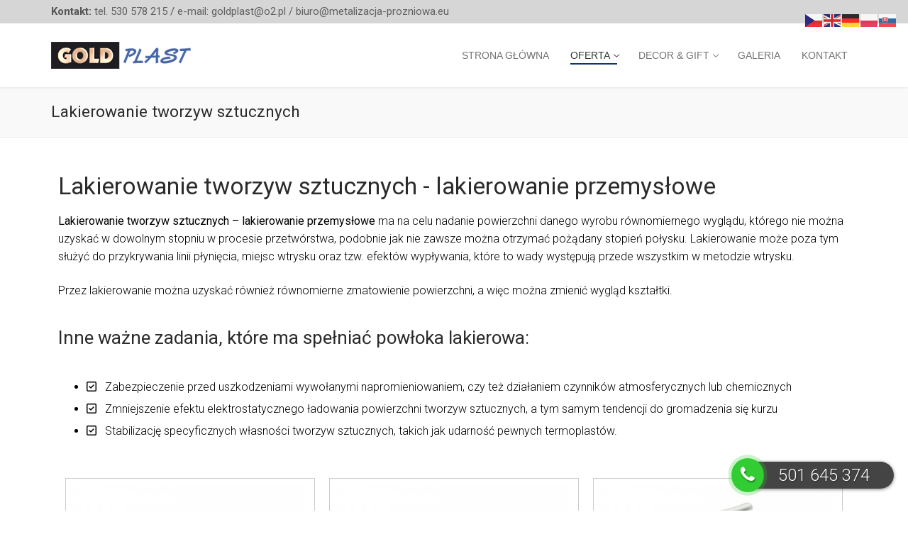

--- FILE ---
content_type: text/html; charset=UTF-8
request_url: https://metalizacja-prozniowa.eu/lakierowanie-tworzyw-sztucznych/
body_size: 16091
content:
<!doctype html>
<html lang="pl-PL">
<head>
	<meta charset="UTF-8">
	<meta name="viewport" content="width=device-width, initial-scale=1, maximum-scale=10.0, user-scalable=yes">
	<link rel="profile" href="http://gmpg.org/xfn/11">
	<meta name='robots' content='index, follow, max-image-preview:large, max-snippet:-1, max-video-preview:-1' />
	<style>img:is([sizes="auto" i], [sizes^="auto," i]) { contain-intrinsic-size: 3000px 1500px }</style>
	<script id="cookieyes" type="text/javascript" src="https://cdn-cookieyes.com/client_data/e4a2b6e25f290d92cdf64054/script.js"></script>
	<!-- This site is optimized with the Yoast SEO plugin v24.3 - https://yoast.com/wordpress/plugins/seo/ -->
	<title>Lakierowanie tworzyw sztucznych - Metalizacja Próżniowa</title>
	<link rel="canonical" href="https://metalizacja-prozniowa.eu/lakierowanie-tworzyw-sztucznych/" />
	<meta property="og:locale" content="pl_PL" />
	<meta property="og:type" content="article" />
	<meta property="og:title" content="Lakierowanie tworzyw sztucznych - Metalizacja Próżniowa" />
	<meta property="og:description" content="Lakierowanie tworzyw sztucznych &#8211; lakierowanie przemysłowe Lakierowanie tworzyw sztucznych &#8211; lakierowanie przemysłowe ma na celu nadanie powierzchni danego wyrobu równomiernego wyglądu, którego nie można uzyskać w&hellip;" />
	<meta property="og:url" content="https://metalizacja-prozniowa.eu/lakierowanie-tworzyw-sztucznych/" />
	<meta property="og:site_name" content="Metalizacja Próżniowa" />
	<meta property="article:modified_time" content="2021-04-09T08:50:49+00:00" />
	<meta name="twitter:card" content="summary_large_image" />
	<meta name="twitter:label1" content="Szacowany czas czytania" />
	<meta name="twitter:data1" content="1 minuta" />
	<script type="application/ld+json" class="yoast-schema-graph">{"@context":"https://schema.org","@graph":[{"@type":"WebPage","@id":"https://metalizacja-prozniowa.eu/lakierowanie-tworzyw-sztucznych/","url":"https://metalizacja-prozniowa.eu/lakierowanie-tworzyw-sztucznych/","name":"Lakierowanie tworzyw sztucznych - Metalizacja Próżniowa","isPartOf":{"@id":"https://metalizacja-prozniowa.eu/#website"},"datePublished":"2021-04-09T08:36:01+00:00","dateModified":"2021-04-09T08:50:49+00:00","inLanguage":"pl-PL","potentialAction":[{"@type":"ReadAction","target":["https://metalizacja-prozniowa.eu/lakierowanie-tworzyw-sztucznych/"]}]},{"@type":"WebSite","@id":"https://metalizacja-prozniowa.eu/#website","url":"https://metalizacja-prozniowa.eu/","name":"Metalizacja Próżniowa","description":"","publisher":{"@id":"https://metalizacja-prozniowa.eu/#organization"},"potentialAction":[{"@type":"SearchAction","target":{"@type":"EntryPoint","urlTemplate":"https://metalizacja-prozniowa.eu/?s={search_term_string}"},"query-input":{"@type":"PropertyValueSpecification","valueRequired":true,"valueName":"search_term_string"}}],"inLanguage":"pl-PL"},{"@type":"Organization","@id":"https://metalizacja-prozniowa.eu/#organization","name":"Metalizacja Próżniowa","url":"https://metalizacja-prozniowa.eu/","logo":{"@type":"ImageObject","inLanguage":"pl-PL","@id":"https://metalizacja-prozniowa.eu/#/schema/logo/image/","url":"https://metalizacja-prozniowa.eu/wp-content/uploads/2021/04/goldplast_logo.png","contentUrl":"https://metalizacja-prozniowa.eu/wp-content/uploads/2021/04/goldplast_logo.png","width":200,"height":38,"caption":"Metalizacja Próżniowa"},"image":{"@id":"https://metalizacja-prozniowa.eu/#/schema/logo/image/"}}]}</script>
	<!-- / Yoast SEO plugin. -->


<link rel='dns-prefetch' href='//fonts.googleapis.com' />
<link rel="alternate" type="application/rss+xml" title="Metalizacja Próżniowa &raquo; Kanał z wpisami" href="https://metalizacja-prozniowa.eu/feed/" />
<script type="text/javascript">
/* <![CDATA[ */
window._wpemojiSettings = {"baseUrl":"https:\/\/s.w.org\/images\/core\/emoji\/15.0.3\/72x72\/","ext":".png","svgUrl":"https:\/\/s.w.org\/images\/core\/emoji\/15.0.3\/svg\/","svgExt":".svg","source":{"concatemoji":"https:\/\/metalizacja-prozniowa.eu\/wp-includes\/js\/wp-emoji-release.min.js?ver=6.7.4"}};
/*! This file is auto-generated */
!function(i,n){var o,s,e;function c(e){try{var t={supportTests:e,timestamp:(new Date).valueOf()};sessionStorage.setItem(o,JSON.stringify(t))}catch(e){}}function p(e,t,n){e.clearRect(0,0,e.canvas.width,e.canvas.height),e.fillText(t,0,0);var t=new Uint32Array(e.getImageData(0,0,e.canvas.width,e.canvas.height).data),r=(e.clearRect(0,0,e.canvas.width,e.canvas.height),e.fillText(n,0,0),new Uint32Array(e.getImageData(0,0,e.canvas.width,e.canvas.height).data));return t.every(function(e,t){return e===r[t]})}function u(e,t,n){switch(t){case"flag":return n(e,"\ud83c\udff3\ufe0f\u200d\u26a7\ufe0f","\ud83c\udff3\ufe0f\u200b\u26a7\ufe0f")?!1:!n(e,"\ud83c\uddfa\ud83c\uddf3","\ud83c\uddfa\u200b\ud83c\uddf3")&&!n(e,"\ud83c\udff4\udb40\udc67\udb40\udc62\udb40\udc65\udb40\udc6e\udb40\udc67\udb40\udc7f","\ud83c\udff4\u200b\udb40\udc67\u200b\udb40\udc62\u200b\udb40\udc65\u200b\udb40\udc6e\u200b\udb40\udc67\u200b\udb40\udc7f");case"emoji":return!n(e,"\ud83d\udc26\u200d\u2b1b","\ud83d\udc26\u200b\u2b1b")}return!1}function f(e,t,n){var r="undefined"!=typeof WorkerGlobalScope&&self instanceof WorkerGlobalScope?new OffscreenCanvas(300,150):i.createElement("canvas"),a=r.getContext("2d",{willReadFrequently:!0}),o=(a.textBaseline="top",a.font="600 32px Arial",{});return e.forEach(function(e){o[e]=t(a,e,n)}),o}function t(e){var t=i.createElement("script");t.src=e,t.defer=!0,i.head.appendChild(t)}"undefined"!=typeof Promise&&(o="wpEmojiSettingsSupports",s=["flag","emoji"],n.supports={everything:!0,everythingExceptFlag:!0},e=new Promise(function(e){i.addEventListener("DOMContentLoaded",e,{once:!0})}),new Promise(function(t){var n=function(){try{var e=JSON.parse(sessionStorage.getItem(o));if("object"==typeof e&&"number"==typeof e.timestamp&&(new Date).valueOf()<e.timestamp+604800&&"object"==typeof e.supportTests)return e.supportTests}catch(e){}return null}();if(!n){if("undefined"!=typeof Worker&&"undefined"!=typeof OffscreenCanvas&&"undefined"!=typeof URL&&URL.createObjectURL&&"undefined"!=typeof Blob)try{var e="postMessage("+f.toString()+"("+[JSON.stringify(s),u.toString(),p.toString()].join(",")+"));",r=new Blob([e],{type:"text/javascript"}),a=new Worker(URL.createObjectURL(r),{name:"wpTestEmojiSupports"});return void(a.onmessage=function(e){c(n=e.data),a.terminate(),t(n)})}catch(e){}c(n=f(s,u,p))}t(n)}).then(function(e){for(var t in e)n.supports[t]=e[t],n.supports.everything=n.supports.everything&&n.supports[t],"flag"!==t&&(n.supports.everythingExceptFlag=n.supports.everythingExceptFlag&&n.supports[t]);n.supports.everythingExceptFlag=n.supports.everythingExceptFlag&&!n.supports.flag,n.DOMReady=!1,n.readyCallback=function(){n.DOMReady=!0}}).then(function(){return e}).then(function(){var e;n.supports.everything||(n.readyCallback(),(e=n.source||{}).concatemoji?t(e.concatemoji):e.wpemoji&&e.twemoji&&(t(e.twemoji),t(e.wpemoji)))}))}((window,document),window._wpemojiSettings);
/* ]]> */
</script>
<style id='wp-emoji-styles-inline-css' type='text/css'>

	img.wp-smiley, img.emoji {
		display: inline !important;
		border: none !important;
		box-shadow: none !important;
		height: 1em !important;
		width: 1em !important;
		margin: 0 0.07em !important;
		vertical-align: -0.1em !important;
		background: none !important;
		padding: 0 !important;
	}
</style>
<style id='classic-theme-styles-inline-css' type='text/css'>
/*! This file is auto-generated */
.wp-block-button__link{color:#fff;background-color:#32373c;border-radius:9999px;box-shadow:none;text-decoration:none;padding:calc(.667em + 2px) calc(1.333em + 2px);font-size:1.125em}.wp-block-file__button{background:#32373c;color:#fff;text-decoration:none}
</style>
<style id='global-styles-inline-css' type='text/css'>
:root{--wp--preset--aspect-ratio--square: 1;--wp--preset--aspect-ratio--4-3: 4/3;--wp--preset--aspect-ratio--3-4: 3/4;--wp--preset--aspect-ratio--3-2: 3/2;--wp--preset--aspect-ratio--2-3: 2/3;--wp--preset--aspect-ratio--16-9: 16/9;--wp--preset--aspect-ratio--9-16: 9/16;--wp--preset--color--black: #000000;--wp--preset--color--cyan-bluish-gray: #abb8c3;--wp--preset--color--white: #ffffff;--wp--preset--color--pale-pink: #f78da7;--wp--preset--color--vivid-red: #cf2e2e;--wp--preset--color--luminous-vivid-orange: #ff6900;--wp--preset--color--luminous-vivid-amber: #fcb900;--wp--preset--color--light-green-cyan: #7bdcb5;--wp--preset--color--vivid-green-cyan: #00d084;--wp--preset--color--pale-cyan-blue: #8ed1fc;--wp--preset--color--vivid-cyan-blue: #0693e3;--wp--preset--color--vivid-purple: #9b51e0;--wp--preset--gradient--vivid-cyan-blue-to-vivid-purple: linear-gradient(135deg,rgba(6,147,227,1) 0%,rgb(155,81,224) 100%);--wp--preset--gradient--light-green-cyan-to-vivid-green-cyan: linear-gradient(135deg,rgb(122,220,180) 0%,rgb(0,208,130) 100%);--wp--preset--gradient--luminous-vivid-amber-to-luminous-vivid-orange: linear-gradient(135deg,rgba(252,185,0,1) 0%,rgba(255,105,0,1) 100%);--wp--preset--gradient--luminous-vivid-orange-to-vivid-red: linear-gradient(135deg,rgba(255,105,0,1) 0%,rgb(207,46,46) 100%);--wp--preset--gradient--very-light-gray-to-cyan-bluish-gray: linear-gradient(135deg,rgb(238,238,238) 0%,rgb(169,184,195) 100%);--wp--preset--gradient--cool-to-warm-spectrum: linear-gradient(135deg,rgb(74,234,220) 0%,rgb(151,120,209) 20%,rgb(207,42,186) 40%,rgb(238,44,130) 60%,rgb(251,105,98) 80%,rgb(254,248,76) 100%);--wp--preset--gradient--blush-light-purple: linear-gradient(135deg,rgb(255,206,236) 0%,rgb(152,150,240) 100%);--wp--preset--gradient--blush-bordeaux: linear-gradient(135deg,rgb(254,205,165) 0%,rgb(254,45,45) 50%,rgb(107,0,62) 100%);--wp--preset--gradient--luminous-dusk: linear-gradient(135deg,rgb(255,203,112) 0%,rgb(199,81,192) 50%,rgb(65,88,208) 100%);--wp--preset--gradient--pale-ocean: linear-gradient(135deg,rgb(255,245,203) 0%,rgb(182,227,212) 50%,rgb(51,167,181) 100%);--wp--preset--gradient--electric-grass: linear-gradient(135deg,rgb(202,248,128) 0%,rgb(113,206,126) 100%);--wp--preset--gradient--midnight: linear-gradient(135deg,rgb(2,3,129) 0%,rgb(40,116,252) 100%);--wp--preset--font-size--small: 13px;--wp--preset--font-size--medium: 20px;--wp--preset--font-size--large: 36px;--wp--preset--font-size--x-large: 42px;--wp--preset--spacing--20: 0.44rem;--wp--preset--spacing--30: 0.67rem;--wp--preset--spacing--40: 1rem;--wp--preset--spacing--50: 1.5rem;--wp--preset--spacing--60: 2.25rem;--wp--preset--spacing--70: 3.38rem;--wp--preset--spacing--80: 5.06rem;--wp--preset--shadow--natural: 6px 6px 9px rgba(0, 0, 0, 0.2);--wp--preset--shadow--deep: 12px 12px 50px rgba(0, 0, 0, 0.4);--wp--preset--shadow--sharp: 6px 6px 0px rgba(0, 0, 0, 0.2);--wp--preset--shadow--outlined: 6px 6px 0px -3px rgba(255, 255, 255, 1), 6px 6px rgba(0, 0, 0, 1);--wp--preset--shadow--crisp: 6px 6px 0px rgba(0, 0, 0, 1);}:where(.is-layout-flex){gap: 0.5em;}:where(.is-layout-grid){gap: 0.5em;}body .is-layout-flex{display: flex;}.is-layout-flex{flex-wrap: wrap;align-items: center;}.is-layout-flex > :is(*, div){margin: 0;}body .is-layout-grid{display: grid;}.is-layout-grid > :is(*, div){margin: 0;}:where(.wp-block-columns.is-layout-flex){gap: 2em;}:where(.wp-block-columns.is-layout-grid){gap: 2em;}:where(.wp-block-post-template.is-layout-flex){gap: 1.25em;}:where(.wp-block-post-template.is-layout-grid){gap: 1.25em;}.has-black-color{color: var(--wp--preset--color--black) !important;}.has-cyan-bluish-gray-color{color: var(--wp--preset--color--cyan-bluish-gray) !important;}.has-white-color{color: var(--wp--preset--color--white) !important;}.has-pale-pink-color{color: var(--wp--preset--color--pale-pink) !important;}.has-vivid-red-color{color: var(--wp--preset--color--vivid-red) !important;}.has-luminous-vivid-orange-color{color: var(--wp--preset--color--luminous-vivid-orange) !important;}.has-luminous-vivid-amber-color{color: var(--wp--preset--color--luminous-vivid-amber) !important;}.has-light-green-cyan-color{color: var(--wp--preset--color--light-green-cyan) !important;}.has-vivid-green-cyan-color{color: var(--wp--preset--color--vivid-green-cyan) !important;}.has-pale-cyan-blue-color{color: var(--wp--preset--color--pale-cyan-blue) !important;}.has-vivid-cyan-blue-color{color: var(--wp--preset--color--vivid-cyan-blue) !important;}.has-vivid-purple-color{color: var(--wp--preset--color--vivid-purple) !important;}.has-black-background-color{background-color: var(--wp--preset--color--black) !important;}.has-cyan-bluish-gray-background-color{background-color: var(--wp--preset--color--cyan-bluish-gray) !important;}.has-white-background-color{background-color: var(--wp--preset--color--white) !important;}.has-pale-pink-background-color{background-color: var(--wp--preset--color--pale-pink) !important;}.has-vivid-red-background-color{background-color: var(--wp--preset--color--vivid-red) !important;}.has-luminous-vivid-orange-background-color{background-color: var(--wp--preset--color--luminous-vivid-orange) !important;}.has-luminous-vivid-amber-background-color{background-color: var(--wp--preset--color--luminous-vivid-amber) !important;}.has-light-green-cyan-background-color{background-color: var(--wp--preset--color--light-green-cyan) !important;}.has-vivid-green-cyan-background-color{background-color: var(--wp--preset--color--vivid-green-cyan) !important;}.has-pale-cyan-blue-background-color{background-color: var(--wp--preset--color--pale-cyan-blue) !important;}.has-vivid-cyan-blue-background-color{background-color: var(--wp--preset--color--vivid-cyan-blue) !important;}.has-vivid-purple-background-color{background-color: var(--wp--preset--color--vivid-purple) !important;}.has-black-border-color{border-color: var(--wp--preset--color--black) !important;}.has-cyan-bluish-gray-border-color{border-color: var(--wp--preset--color--cyan-bluish-gray) !important;}.has-white-border-color{border-color: var(--wp--preset--color--white) !important;}.has-pale-pink-border-color{border-color: var(--wp--preset--color--pale-pink) !important;}.has-vivid-red-border-color{border-color: var(--wp--preset--color--vivid-red) !important;}.has-luminous-vivid-orange-border-color{border-color: var(--wp--preset--color--luminous-vivid-orange) !important;}.has-luminous-vivid-amber-border-color{border-color: var(--wp--preset--color--luminous-vivid-amber) !important;}.has-light-green-cyan-border-color{border-color: var(--wp--preset--color--light-green-cyan) !important;}.has-vivid-green-cyan-border-color{border-color: var(--wp--preset--color--vivid-green-cyan) !important;}.has-pale-cyan-blue-border-color{border-color: var(--wp--preset--color--pale-cyan-blue) !important;}.has-vivid-cyan-blue-border-color{border-color: var(--wp--preset--color--vivid-cyan-blue) !important;}.has-vivid-purple-border-color{border-color: var(--wp--preset--color--vivid-purple) !important;}.has-vivid-cyan-blue-to-vivid-purple-gradient-background{background: var(--wp--preset--gradient--vivid-cyan-blue-to-vivid-purple) !important;}.has-light-green-cyan-to-vivid-green-cyan-gradient-background{background: var(--wp--preset--gradient--light-green-cyan-to-vivid-green-cyan) !important;}.has-luminous-vivid-amber-to-luminous-vivid-orange-gradient-background{background: var(--wp--preset--gradient--luminous-vivid-amber-to-luminous-vivid-orange) !important;}.has-luminous-vivid-orange-to-vivid-red-gradient-background{background: var(--wp--preset--gradient--luminous-vivid-orange-to-vivid-red) !important;}.has-very-light-gray-to-cyan-bluish-gray-gradient-background{background: var(--wp--preset--gradient--very-light-gray-to-cyan-bluish-gray) !important;}.has-cool-to-warm-spectrum-gradient-background{background: var(--wp--preset--gradient--cool-to-warm-spectrum) !important;}.has-blush-light-purple-gradient-background{background: var(--wp--preset--gradient--blush-light-purple) !important;}.has-blush-bordeaux-gradient-background{background: var(--wp--preset--gradient--blush-bordeaux) !important;}.has-luminous-dusk-gradient-background{background: var(--wp--preset--gradient--luminous-dusk) !important;}.has-pale-ocean-gradient-background{background: var(--wp--preset--gradient--pale-ocean) !important;}.has-electric-grass-gradient-background{background: var(--wp--preset--gradient--electric-grass) !important;}.has-midnight-gradient-background{background: var(--wp--preset--gradient--midnight) !important;}.has-small-font-size{font-size: var(--wp--preset--font-size--small) !important;}.has-medium-font-size{font-size: var(--wp--preset--font-size--medium) !important;}.has-large-font-size{font-size: var(--wp--preset--font-size--large) !important;}.has-x-large-font-size{font-size: var(--wp--preset--font-size--x-large) !important;}
:where(.wp-block-post-template.is-layout-flex){gap: 1.25em;}:where(.wp-block-post-template.is-layout-grid){gap: 1.25em;}
:where(.wp-block-columns.is-layout-flex){gap: 2em;}:where(.wp-block-columns.is-layout-grid){gap: 2em;}
:root :where(.wp-block-pullquote){font-size: 1.5em;line-height: 1.6;}
</style>
<link rel='stylesheet' id='contact-form-7-css' href='https://metalizacja-prozniowa.eu/wp-content/plugins/contact-form-7/includes/css/styles.css?ver=6.0.3' type='text/css' media='all' />
<link rel='stylesheet' id='ngg_trigger_buttons-css' href='https://metalizacja-prozniowa.eu/wp-content/plugins/nextgen-gallery/static/GalleryDisplay/trigger_buttons.css?ver=3.59.10' type='text/css' media='all' />
<link rel='stylesheet' id='fancybox-0-css' href='https://metalizacja-prozniowa.eu/wp-content/plugins/nextgen-gallery/static/Lightbox/fancybox/jquery.fancybox-1.3.4.css?ver=3.59.10' type='text/css' media='all' />
<link rel='stylesheet' id='fontawesome_v4_shim_style-css' href='https://metalizacja-prozniowa.eu/wp-content/plugins/nextgen-gallery/static/FontAwesome/css/v4-shims.min.css?ver=6.7.4' type='text/css' media='all' />
<link rel='stylesheet' id='fontawesome-css' href='https://metalizacja-prozniowa.eu/wp-content/plugins/nextgen-gallery/static/FontAwesome/css/all.min.css?ver=6.7.4' type='text/css' media='all' />
<link rel='stylesheet' id='nextgen_pagination_style-css' href='https://metalizacja-prozniowa.eu/wp-content/plugins/nextgen-gallery/static/GalleryDisplay/pagination_style.css?ver=3.59.10' type='text/css' media='all' />
<link rel='stylesheet' id='nextgen_basic_thumbnails_style-css' href='https://metalizacja-prozniowa.eu/wp-content/plugins/nextgen-gallery/static/Thumbnails/nextgen_basic_thumbnails.css?ver=3.59.10' type='text/css' media='all' />
<link rel='stylesheet' id='elementor-icons-css' href='https://metalizacja-prozniowa.eu/wp-content/plugins/elementor/assets/lib/eicons/css/elementor-icons.min.css?ver=5.35.0' type='text/css' media='all' />
<link rel='stylesheet' id='elementor-frontend-css' href='https://metalizacja-prozniowa.eu/wp-content/plugins/elementor/assets/css/frontend.min.css?ver=3.27.3' type='text/css' media='all' />
<link rel='stylesheet' id='elementor-post-23-css' href='https://metalizacja-prozniowa.eu/wp-content/uploads/elementor/css/post-23.css?ver=1738585167' type='text/css' media='all' />
<link rel='stylesheet' id='widget-heading-css' href='https://metalizacja-prozniowa.eu/wp-content/plugins/elementor/assets/css/widget-heading.min.css?ver=3.27.3' type='text/css' media='all' />
<link rel='stylesheet' id='widget-text-editor-css' href='https://metalizacja-prozniowa.eu/wp-content/plugins/elementor/assets/css/widget-text-editor.min.css?ver=3.27.3' type='text/css' media='all' />
<link rel='stylesheet' id='font-awesome-css' href='https://metalizacja-prozniowa.eu/wp-content/plugins/elementor/assets/lib/font-awesome/css/font-awesome.min.css?ver=4.7.0' type='text/css' media='all' />
<link rel='stylesheet' id='customify-google-font-css' href='//fonts.googleapis.com/css?family=Roboto%3A100%2C100i%2C300%2C300i%2C400%2C400i%2C500%2C500i%2C700%2C700i%2C900%2C900i&#038;subset=latin-ext&#038;ver=0.3.6' type='text/css' media='all' />
<link rel='stylesheet' id='customify-style-css' href='https://metalizacja-prozniowa.eu/wp-content/themes/customify/style.min.css?ver=0.3.6' type='text/css' media='all' />
<style id='customify-style-inline-css' type='text/css'>
.customify-container, .layout-contained, .site-framed .site, .site-boxed .site { max-width: 1200px; } .main-layout-content .entry-content > .alignwide { width: calc( 1200px - 4em ); max-width: 100vw;  }.header-top .header--row-inner,.button,button,button.button,input[type="button"],input[type="reset"],input[type="submit"],.button:not(.components-button):not(.customize-partial-edit-shortcut-button), input[type="button"]:not(.components-button):not(.customize-partial-edit-shortcut-button),input[type="reset"]:not(.components-button):not(.customize-partial-edit-shortcut-button), input[type="submit"]:not(.components-button):not(.customize-partial-edit-shortcut-button),.pagination .nav-links > *:hover,.pagination .nav-links span,.nav-menu-desktop.style-full-height .primary-menu-ul > li.current-menu-item > a, .nav-menu-desktop.style-full-height .primary-menu-ul > li.current-menu-ancestor > a,.nav-menu-desktop.style-full-height .primary-menu-ul > li > a:hover,.posts-layout .readmore-button:hover{    background-color: #001935;}.posts-layout .readmore-button {color: #001935;}.pagination .nav-links > *:hover,.pagination .nav-links span,.entry-single .tags-links a:hover, .entry-single .cat-links a:hover,.posts-layout .readmore-button,.posts-layout .readmore-button:hover{    border-color: #001935;}.customify-builder-btn{    background-color: #101f4e;}body{    color: #000000;}abbr, acronym {    border-bottom-color: #000000;}a                   {                    color: #101f4e;}a:hover, a:focus,.link-meta:hover, .link-meta a:hover{    color: #009ee3;}body {font-family: "Roboto";font-weight: 300;}h1, h2, h3, h4, h5, h6, .h1, .h2, .h3, .h4, .h5, .h6 {font-family: "Roboto";font-weight: normal;}#page-cover {background-image: url("https://metalizacja-prozniowa.eu/wp-content/themes/customify/assets/images/default-cover.jpg");}.header--row:not(.header--transparent).header-top .header--row-inner  {background-color: #d6d6d6;} .sub-menu .li-duplicator {display:none !important;}.builder-header-html-item.item--html p, .builder-header-html-item.item--html {font-weight: normal;}.header-search_icon-item .header-search-modal  {border-style: solid;} .header-search_icon-item .search-field  {border-style: solid;} .dark-mode .header-search_box-item .search-form-fields, .header-search_box-item .search-form-fields  {border-style: solid;} .nav-menu-desktop.style-border-bottom .primary-menu-ul > li:hover > a .link-before:before,                 .nav-menu-desktop.style-border-bottom .primary-menu-ul > li.current-menu-item > a .link-before:before,                 .nav-menu-desktop.style-border-bottom .primary-menu-ul > li.current-menu-ancestor > a .link-before:before,                .nav-menu-desktop.style-border-top .primary-menu-ul > li:hover > a .link-before:before,                .nav-menu-desktop.style-border-top .primary-menu-ul > li.current-menu-item > a .link-before:before,                 .nav-menu-desktop.style-border-top .primary-menu-ul > li.current-menu-ancestor > a .link-before:before                { background-color: #0c3476; }.builder-item--primary-menu .nav-menu-desktop .primary-menu-ul > li > a,.builder-item-sidebar .primary-menu-sidebar .primary-menu-ul > li > a {font-family: "Arial";font-weight: normal;font-size: 14px;}#cb-row--footer-bottom .footer--row-inner {background-color: #101f4e}.site-content .content-area  {background-color: #FFFFFF;} /* CSS for desktop */#page-cover .page-cover-inner {min-height: 300px;}.header--row.header-top .customify-grid, .header--row.header-top .style-full-height .primary-menu-ul > li > a {min-height: 33px;}.header--row.header-main .customify-grid, .header--row.header-main .style-full-height .primary-menu-ul > li > a {min-height: 90px;}.header--row.header-bottom .customify-grid, .header--row.header-bottom .style-full-height .primary-menu-ul > li > a {min-height: 55px;}.site-header .site-branding img { max-width: 201px; } .site-header .cb-row--mobile .site-branding img { width: 201px; }.header--row .builder-first--nav-icon {text-align: right;}.header-search_icon-item .search-submit {margin-left: -40px;}.header-search_box-item .search-submit{margin-left: -40px;} .header-search_box-item .woo_bootster_search .search-submit{margin-left: -40px;} .header-search_box-item .header-search-form button.search-submit{margin-left:-40px;}.header--row .builder-first--primary-menu {text-align: right;}/* CSS for tablet */@media screen and (max-width: 1024px) { #page-cover .page-cover-inner {min-height: 250px;}.header--row .builder-first--nav-icon {text-align: right;}.header-search_icon-item .search-submit {margin-left: -40px;}.header-search_box-item .search-submit{margin-left: -40px;} .header-search_box-item .woo_bootster_search .search-submit{margin-left: -40px;} .header-search_box-item .header-search-form button.search-submit{margin-left:-40px;} }/* CSS for mobile */@media screen and (max-width: 568px) { #page-cover .page-cover-inner {min-height: 200px;}.header--row.header-top .customify-grid, .header--row.header-top .style-full-height .primary-menu-ul > li > a {min-height: 33px;}.header-menu-sidebar-inner {text-align: left;}.site-header .site-branding img { max-width: 115px; } .site-header .cb-row--mobile .site-branding img { width: 115px; }.header--row .builder-first--nav-icon {text-align: right;}.header-search_icon-item .search-submit {margin-left: -40px;}.header-search_box-item .search-submit{margin-left: -40px;} .header-search_box-item .woo_bootster_search .search-submit{margin-left: -40px;} .header-search_box-item .header-search-form button.search-submit{margin-left:-40px;} }
</style>
<link rel='stylesheet' id='google-fonts-1-css' href='https://fonts.googleapis.com/css?family=Roboto%3A100%2C100italic%2C200%2C200italic%2C300%2C300italic%2C400%2C400italic%2C500%2C500italic%2C600%2C600italic%2C700%2C700italic%2C800%2C800italic%2C900%2C900italic%7CRoboto+Slab%3A100%2C100italic%2C200%2C200italic%2C300%2C300italic%2C400%2C400italic%2C500%2C500italic%2C600%2C600italic%2C700%2C700italic%2C800%2C800italic%2C900%2C900italic&#038;display=auto&#038;subset=latin-ext&#038;ver=6.7.4' type='text/css' media='all' />
<link rel="preconnect" href="https://fonts.gstatic.com/" crossorigin><script type="text/javascript" src="https://metalizacja-prozniowa.eu/wp-includes/js/jquery/jquery.min.js?ver=3.7.1" id="jquery-core-js"></script>
<script type="text/javascript" src="https://metalizacja-prozniowa.eu/wp-includes/js/jquery/jquery-migrate.min.js?ver=3.4.1" id="jquery-migrate-js"></script>
<script type="text/javascript" id="photocrati_ajax-js-extra">
/* <![CDATA[ */
var photocrati_ajax = {"url":"https:\/\/metalizacja-prozniowa.eu\/index.php?photocrati_ajax=1","rest_url":"https:\/\/metalizacja-prozniowa.eu\/wp-json\/","wp_home_url":"https:\/\/metalizacja-prozniowa.eu","wp_site_url":"https:\/\/metalizacja-prozniowa.eu","wp_root_url":"https:\/\/metalizacja-prozniowa.eu","wp_plugins_url":"https:\/\/metalizacja-prozniowa.eu\/wp-content\/plugins","wp_content_url":"https:\/\/metalizacja-prozniowa.eu\/wp-content","wp_includes_url":"https:\/\/metalizacja-prozniowa.eu\/wp-includes\/","ngg_param_slug":"nggallery","rest_nonce":"5b182cd8d7"};
/* ]]> */
</script>
<script type="text/javascript" src="https://metalizacja-prozniowa.eu/wp-content/plugins/nextgen-gallery/static/Legacy/ajax.min.js?ver=3.59.10" id="photocrati_ajax-js"></script>
<script type="text/javascript" src="https://metalizacja-prozniowa.eu/wp-content/plugins/nextgen-gallery/static/FontAwesome/js/v4-shims.min.js?ver=5.3.1" id="fontawesome_v4_shim-js"></script>
<script type="text/javascript" defer crossorigin="anonymous" data-auto-replace-svg="false" data-keep-original-source="false" data-search-pseudo-elements src="https://metalizacja-prozniowa.eu/wp-content/plugins/nextgen-gallery/static/FontAwesome/js/all.min.js?ver=5.3.1" id="fontawesome-js"></script>
<script type="text/javascript" src="https://metalizacja-prozniowa.eu/wp-content/plugins/nextgen-gallery/static/Thumbnails/nextgen_basic_thumbnails.js?ver=3.59.10" id="nextgen_basic_thumbnails_script-js"></script>
<script type="text/javascript" src="https://metalizacja-prozniowa.eu/wp-content/plugins/nextgen-gallery/static/Thumbnails/ajax_pagination.js?ver=3.59.10" id="nextgen-basic-thumbnails-ajax-pagination-js"></script>
<link rel="https://api.w.org/" href="https://metalizacja-prozniowa.eu/wp-json/" /><link rel="alternate" title="JSON" type="application/json" href="https://metalizacja-prozniowa.eu/wp-json/wp/v2/pages/2499" /><link rel="EditURI" type="application/rsd+xml" title="RSD" href="https://metalizacja-prozniowa.eu/xmlrpc.php?rsd" />
<meta name="generator" content="WordPress 6.7.4" />
<link rel='shortlink' href='https://metalizacja-prozniowa.eu/?p=2499' />
<link rel="alternate" title="oEmbed (JSON)" type="application/json+oembed" href="https://metalizacja-prozniowa.eu/wp-json/oembed/1.0/embed?url=https%3A%2F%2Fmetalizacja-prozniowa.eu%2Flakierowanie-tworzyw-sztucznych%2F" />
<link rel="alternate" title="oEmbed (XML)" type="text/xml+oembed" href="https://metalizacja-prozniowa.eu/wp-json/oembed/1.0/embed?url=https%3A%2F%2Fmetalizacja-prozniowa.eu%2Flakierowanie-tworzyw-sztucznych%2F&#038;format=xml" />
<meta name="generator" content="Elementor 3.27.3; features: additional_custom_breakpoints; settings: css_print_method-external, google_font-enabled, font_display-auto">
			<style>
				.e-con.e-parent:nth-of-type(n+4):not(.e-lazyloaded):not(.e-no-lazyload),
				.e-con.e-parent:nth-of-type(n+4):not(.e-lazyloaded):not(.e-no-lazyload) * {
					background-image: none !important;
				}
				@media screen and (max-height: 1024px) {
					.e-con.e-parent:nth-of-type(n+3):not(.e-lazyloaded):not(.e-no-lazyload),
					.e-con.e-parent:nth-of-type(n+3):not(.e-lazyloaded):not(.e-no-lazyload) * {
						background-image: none !important;
					}
				}
				@media screen and (max-height: 640px) {
					.e-con.e-parent:nth-of-type(n+2):not(.e-lazyloaded):not(.e-no-lazyload),
					.e-con.e-parent:nth-of-type(n+2):not(.e-lazyloaded):not(.e-no-lazyload) * {
						background-image: none !important;
					}
				}
			</style>
			<!-- Google tag (gtag.js) -->
<script async src="https://www.googletagmanager.com/gtag/js?id=G-Q34WPYR2WD"></script>
<script>
  window.dataLayer = window.dataLayer || [];
  function gtag(){dataLayer.push(arguments);}
  gtag('js', new Date());

  gtag('config', 'G-Q34WPYR2WD');
</script>
<meta name="google-site-verification" content="RTX3fMA3VI9N-IsEHJ7S_f7eVxXisnCk8WhkAtlpHjU" /><link rel="icon" href="https://metalizacja-prozniowa.eu/wp-content/uploads/2021/04/cropped-goldplast_logo-32x32.png" sizes="32x32" />
<link rel="icon" href="https://metalizacja-prozniowa.eu/wp-content/uploads/2021/04/cropped-goldplast_logo-192x192.png" sizes="192x192" />
<link rel="apple-touch-icon" href="https://metalizacja-prozniowa.eu/wp-content/uploads/2021/04/cropped-goldplast_logo-180x180.png" />
<meta name="msapplication-TileImage" content="https://metalizacja-prozniowa.eu/wp-content/uploads/2021/04/cropped-goldplast_logo-270x270.png" />
		<style type="text/css" id="wp-custom-css">
			.product-categories li:first-child {
	display: none;	
}

.woocommerce ul.products li.product a img {
	width: auto;
	max-height: 240px;
	margin: 0 auto;
}

.product .images img {
	width: auto !important;
	max-height: 500px;
	margin: 0 auto;
}

.header-top .row-v2 .item--inner, .header-top .customify-grid .item--html {
	width: 100%;
}

.btn a:active {
  transform: scale(0.95);
}

.btn--primary a {
  background-color: #009EE3;
  font-weight: bold;
  color: #fff;
}

.btn--primary a:hover {
  opacity: 0.75;
}

.btn--primary a:active {
  opacity: 1;
}

.btn--secondary a {
  background-color: transparent;
  border: 2px solid #fff;
  font-weight: bold;
  color: #fff;
}

.btn--secondary a:hover {
  background-color: #fff;
  color: #555;
}

.btn--secondary-dark a {
  background-color: transparent;
  border: 2px solid #fff;
  font-weight: bold;
  color: #fff;
}

.btn--secondary-dark a:hover {
  background-color: #009EE3;
  color: #fff;
}

.btn--rounded a {
  border-radius: 50px !important;
}

.btn--noradius a {
  border-radius: 0 !important;
}

.tiles-wrapper .elementor-container {
	flex-wrap: wrap;
	justify-content: center;
}

.tile {
  margin: 20px;
  box-shadow: 0;
  border: 1px solid #eee;
  transition: transform 0.2s ease-in-out;
}

.tile:hover {
  transform: scale(1.05);
}

.tile--primary {
  border-bottom: 3px solid #009EE3;
  background-color: #fff;
	width: 300px !important;
}

.tile--border-left {
  border-left: 3px solid #009ee3;
	  background-color: #fff;
}

.tile .elementor-widget-wrap {
  display: flex;
  flex-direction: column;
  justify-content: space-between;
}

.mb-0 {
  margin-bottom: 0 !important;
}

.mt-0 {
  margin-top: 0 !important;
}

.box-shadow-1 {
  box-shadow: 1px 1px 15px rgba(0, 0, 0, 0.3);
}

.text-shadow-1 {
  text-shadow: 1px 1px 15px rgba(0, 0, 0, 0.3);
}

.box-shadow-2 {
  box-shadow: 1px 1px 15px rgba(0, 0, 0, 0.5);
}

.text-shadow-2 {
  text-shadow: 1px 1px 15px rgba(0, 0, 0, 0.5);
}

.box-shadow-3 {
  box-shadow: 1px 1px 15px rgba(0, 0, 0, 0.75);
}

.text-shadow-3 {
  text-shadow: 1px 1px 15px rgba(0, 0, 0, 0.75);
}

.row {
  display: flex;
}

.col-1 {
  flex: 1;
}

.col-2 {
  flex: 2;
}

.col-3 {
  flex: 3;
}

@media (max-width: 460px) {
  .row {
    flex-direction: column;
  }
}

/* other */
.product-categories .cat-item a {
	background-color: #444;
	padding: 10px 15px;
	color: white;
	border-left: 5px solid #009EE3;
}

.product-categories .cat-item a:hover {
	opacity: 0.75;
}

.product-categories .current-cat a {
	background-color: #eee;
	color: #333;
	font-weight: bold;
	border-left: 5px solid #009ee3;
}

.flex-control-thumbs li img {
  outline: 1px solid #ddd;
}

.wc-list-view li:after {
	content: "";
	display: block;
	position: relative;
	margin-top: 20px;
	border-bottom: 1px solid #eee;
}

.wc-list-view li:last-child:after {
	display: none;
}

#shop-side a {
	display: block;
	position: fixed;
	top: 68%;
	right: 0;
	background-color: #444;
	z-index: 99;
	padding: 10px 30px;
	font-weight: bold;
	color: #fff;
	border-top: 4px solid #009EE3;
	transform: rotate(-90deg) translatey(56px);
	transform: all .2s;
	-webkit-transform-origin: 50%  51%;
}

#shop-side a:hover {
	background-color: #888;
}

.footer-tel {
  position: fixed;
  bottom: 30px;
  right: 20px;
  z-index: 99;
}

.footer-tel__wrapper {
  display: flex;
  align-items: center;
  justify-content: center;
  width: 225px;
}

.footer-tel__icon {
  width: 40px;
  height: 40px;
  line-height: 40px;
  text-align: center;
  color: #fff;
  background-color: #3c3;
  font-size: 21px;
  border-radius: 50%;
  transition: all 0.3s ease-in-out;
  transform: scale(1.2);
  margin-right: -30px;
  position: relative;
  z-index: 0;
  text-shadow: 1px 1px 2px rgba(0, 0, 0, 0.4);
}

.footer-tel__wrapper:hover .footer-tel__icon {
  transform: scale(1.2) rotate(-15deg);
}

.footer-tel__icon:after {
  content: "";
  width: 100%;
  height: 100%;
  position: absolute;
  background-color: #3c3;
  opacity: 0.25;
  left: 0;
  top: 0;
  border-radius: 50%;
  transform: scale(1.2);
  z-index: -1;
}

.footer-tel__phone {
  display: block;
  font-size: 24px;
  background: #444;
  border-radius: 20px;
  color: #fff;
  text-shadow: 1px 1px 2px rgba(0, 0, 0, 0.4);
  box-shadow: 0px 1px 5px rgba(0, 0, 0, 0.5);
  width: 100%;
  text-align: center;
  padding-left: 20px;
	transition: all .2s;
}

.footer-tel__phone:hover {
	background-color: #888;
}

.ngg-gallery-thumbnail {
	margin: 10px !important;
	border: 1px solid #ccc !important;
	padding: 5px;
}

.ngg-galleryoverview {
	margin-top: 0 !important;	
}

.foogallery .fg-caption-title {
	white-space: normal;
	text-align: center;
	padding: 10px;
}

@media(max-width: 768px) {
	.site-name-desc {
		display: none !important;
	}
	
	.woocommerce .customify-grid #main {
		order: 1;
	}
	
	.footer-tel {
    left: 0;
    right: 0;
		bottom: 20px;
  }
	
	.footer-tel a {
    margin: 0 auto;
  }
}		</style>
		</head>

<body class="page-template-default page page-id-2499 wp-custom-logo content main-layout-content sidebar_vertical_border site-full-width menu_sidebar_dropdown elementor-default elementor-kit-23 elementor-page elementor-page-2499">

<div id="page" class="site box-shadow">
	<a class="skip-link screen-reader-text" href="#site-content">Przejdź do treści</a>
	<a class="close is-size-medium  close-panel close-sidebar-panel" href="#">
        <span class="hamburger hamburger--squeeze is-active">
            <span class="hamburger-box">
              <span class="hamburger-inner"><span class="screen-reader-text">Menu</span></span>
            </span>
        </span>
        <span class="screen-reader-text">Zamknij</span>
        </a><header id="masthead" class="site-header header-v2"><div id="masthead-inner" class="site-header-inner">							<div  class="header-top header--row layout-full-contained"  id="cb-row--header-top"  data-row-id="top"  data-show-on="desktop">
								<div class="header--row-inner header-top-inner light-mode">
									<div class="customify-container">
										<div class="customify-grid  cb-row--desktop hide-on-mobile hide-on-tablet customify-grid-middle"><div class="row-v2 row-v2-top no-center no-right"><div class="col-v2 col-v2-left"><div class="item--inner builder-item--html" data-section="header_html" data-item-id="html" ><div class="builder-header-html-item item--html"><div>
<strong>Kontakt: </strong> <a href="tel:48 530 578 215"> tel. 530 578 215</a> / <a href>e-mail: goldplast@o2.pl / biuro@metalizacja-prozniowa.eu</a>
</div>
</div></div></div></div></div>									</div>
								</div>
							</div>
														<div  class="header-main header--row layout-full-contained"  id="cb-row--header-main"  data-row-id="main"  data-show-on="desktop mobile">
								<div class="header--row-inner header-main-inner light-mode">
									<div class="customify-container">
										<div class="customify-grid  cb-row--desktop hide-on-mobile hide-on-tablet customify-grid-middle"><div class="row-v2 row-v2-main no-center"><div class="col-v2 col-v2-left"><div class="item--inner builder-item--logo" data-section="title_tagline" data-item-id="logo" >		<div class="site-branding logo-left">
						<a href="https://metalizacja-prozniowa.eu/" class="logo-link" rel="home" itemprop="url">
				<img class="site-img-logo" src="https://metalizacja-prozniowa.eu/wp-content/uploads/2021/04/goldplast_logo.png" alt="Metalizacja Próżniowa">
							</a>
					</div><!-- .site-branding -->
		</div></div><div class="col-v2 col-v2-right"><div class="item--inner builder-item--primary-menu has_menu" data-section="header_menu_primary" data-item-id="primary-menu" ><nav  id="site-navigation-main-desktop" class="site-navigation primary-menu primary-menu-main nav-menu-desktop primary-menu-desktop style-border-bottom"><ul id="menu-menu-1" class="primary-menu-ul menu nav-menu"><li id="menu-item--main-desktop-93" class="menu-item menu-item-type-post_type menu-item-object-page menu-item-home menu-item-93"><a href="https://metalizacja-prozniowa.eu/"><span class="link-before">Strona główna</span></a></li>
<li id="menu-item--main-desktop-1424" class="menu-item menu-item-type-custom menu-item-object-custom current-menu-ancestor current-menu-parent menu-item-has-children menu-item-1424"><a href="#"><span class="link-before">Oferta<span class="nav-icon-angle">&nbsp;</span></span></a>
<ul class="sub-menu sub-lv-0">
	<li id="menu-item--main-desktop-2505" class="menu-item menu-item-type-post_type menu-item-object-page menu-item-2505"><a href="https://metalizacja-prozniowa.eu/metalizowanie-prozniowe/"><span class="link-before">Metalizowanie próżniowe</span></a></li>
	<li id="menu-item--main-desktop-2504" class="menu-item menu-item-type-post_type menu-item-object-page current-menu-item page_item page-item-2499 current_page_item menu-item-2504"><a href="https://metalizacja-prozniowa.eu/lakierowanie-tworzyw-sztucznych/" aria-current="page"><span class="link-before">Lakierowanie tworzyw sztucznych</span></a></li>
</ul>
</li>
<li id="menu-item--main-desktop-2721" class="menu-item menu-item-type-custom menu-item-object-custom menu-item-has-children menu-item-2721"><a href="#"><span class="link-before">Decor &#038; GIFT<span class="nav-icon-angle">&nbsp;</span></span></a>
<ul class="sub-menu sub-lv-0">
	<li id="menu-item--main-desktop-2723" class="menu-item menu-item-type-post_type menu-item-object-page menu-item-2723"><a href="https://metalizacja-prozniowa.eu/butelki-ozdobne-metalizowane/"><span class="link-before">Butelki ozdobne metalizowane</span></a></li>
	<li id="menu-item--main-desktop-2722" class="menu-item menu-item-type-post_type menu-item-object-page menu-item-2722"><a href="https://metalizacja-prozniowa.eu/metalizowane-lego/"><span class="link-before">Metalizowane LEGO</span></a></li>
</ul>
</li>
<li id="menu-item--main-desktop-2503" class="menu-item menu-item-type-post_type menu-item-object-page menu-item-2503"><a href="https://metalizacja-prozniowa.eu/galeria/"><span class="link-before">Galeria</span></a></li>
<li id="menu-item--main-desktop-94" class="menu-item menu-item-type-post_type menu-item-object-page menu-item-94"><a href="https://metalizacja-prozniowa.eu/kontakt/"><span class="link-before">Kontakt</span></a></li>
</ul></nav></div></div></div></div><div class="cb-row--mobile hide-on-desktop customify-grid customify-grid-middle"><div class="row-v2 row-v2-main no-right"><div class="col-v2 col-v2-left"><div class="item--inner builder-item--logo" data-section="title_tagline" data-item-id="logo" >		<div class="site-branding logo-left">
						<a href="https://metalizacja-prozniowa.eu/" class="logo-link" rel="home" itemprop="url">
				<img class="site-img-logo" src="https://metalizacja-prozniowa.eu/wp-content/uploads/2021/04/goldplast_logo.png" alt="Metalizacja Próżniowa">
							</a>
					</div><!-- .site-branding -->
		</div></div><div class="col-v2 col-v2-center"><div class="item--inner builder-item--nav-icon" data-section="header_menu_icon" data-item-id="nav-icon" >		<a class="menu-mobile-toggle item-button is-size-desktop-medium is-size-tablet-medium is-size-mobile-medium">
			<span class="hamburger hamburger--squeeze">
				<span class="hamburger-box">
					<span class="hamburger-inner"></span>
				</span>
			</span>
			<span class="nav-icon--label hide-on-tablet hide-on-mobile">Menu</span></a>
		</div></div><div class="col-v2 col-v2-right"></div></div></div>									</div>
								</div>
							</div>
							<div id="header-menu-sidebar" class="header-menu-sidebar menu-sidebar-panel dark-mode"><div id="header-menu-sidebar-bg" class="header-menu-sidebar-bg"><div id="header-menu-sidebar-inner" class="header-menu-sidebar-inner"><div class="builder-item-sidebar mobile-item--primary-menu mobile-item--menu "><div class="item--inner" data-item-id="primary-menu" data-section="header_menu_primary"><nav  id="site-navigation-sidebar-mobile" class="site-navigation primary-menu primary-menu-sidebar nav-menu-mobile primary-menu-mobile style-border-bottom"><ul id="menu-menu-1" class="primary-menu-ul menu nav-menu"><li id="menu-item--sidebar-mobile-93" class="menu-item menu-item-type-post_type menu-item-object-page menu-item-home menu-item-93"><a href="https://metalizacja-prozniowa.eu/"><span class="link-before">Strona główna</span></a></li>
<li id="menu-item--sidebar-mobile-1424" class="menu-item menu-item-type-custom menu-item-object-custom current-menu-ancestor current-menu-parent menu-item-has-children menu-item-1424"><a href="#"><span class="link-before">Oferta<span class="nav-icon-angle">&nbsp;</span></span></a>
<ul class="sub-menu sub-lv-0">
	<li id="menu-item--sidebar-mobile-2505" class="menu-item menu-item-type-post_type menu-item-object-page menu-item-2505"><a href="https://metalizacja-prozniowa.eu/metalizowanie-prozniowe/"><span class="link-before">Metalizowanie próżniowe</span></a></li>
	<li id="menu-item--sidebar-mobile-2504" class="menu-item menu-item-type-post_type menu-item-object-page current-menu-item page_item page-item-2499 current_page_item menu-item-2504"><a href="https://metalizacja-prozniowa.eu/lakierowanie-tworzyw-sztucznych/" aria-current="page"><span class="link-before">Lakierowanie tworzyw sztucznych</span></a></li>
</ul>
</li>
<li id="menu-item--sidebar-mobile-2721" class="menu-item menu-item-type-custom menu-item-object-custom menu-item-has-children menu-item-2721"><a href="#"><span class="link-before">Decor &#038; GIFT<span class="nav-icon-angle">&nbsp;</span></span></a>
<ul class="sub-menu sub-lv-0">
	<li id="menu-item--sidebar-mobile-2723" class="menu-item menu-item-type-post_type menu-item-object-page menu-item-2723"><a href="https://metalizacja-prozniowa.eu/butelki-ozdobne-metalizowane/"><span class="link-before">Butelki ozdobne metalizowane</span></a></li>
	<li id="menu-item--sidebar-mobile-2722" class="menu-item menu-item-type-post_type menu-item-object-page menu-item-2722"><a href="https://metalizacja-prozniowa.eu/metalizowane-lego/"><span class="link-before">Metalizowane LEGO</span></a></li>
</ul>
</li>
<li id="menu-item--sidebar-mobile-2503" class="menu-item menu-item-type-post_type menu-item-object-page menu-item-2503"><a href="https://metalizacja-prozniowa.eu/galeria/"><span class="link-before">Galeria</span></a></li>
<li id="menu-item--sidebar-mobile-94" class="menu-item menu-item-type-post_type menu-item-object-page menu-item-94"><a href="https://metalizacja-prozniowa.eu/kontakt/"><span class="link-before">Kontakt</span></a></li>
</ul></nav></div></div></div></div></div></div></header>		<div id="page-titlebar" class="page-header--item page-titlebar ">
			<div class="page-titlebar-inner customify-container">
				<h1 class="titlebar-title h4">Lakierowanie tworzyw sztucznych</h1>			</div>
		</div>
			<div id="site-content" class="site-content">
		<div class="customify-container">
			<div class="customify-grid">
				<main id="main" class="content-area customify-col-12">
						<div class="content-inner">
		<article id="post-2499" class="post-2499 page type-page status-publish hentry">
	
	<div class="entry-content">
				<div data-elementor-type="wp-page" data-elementor-id="2499" class="elementor elementor-2499">
						<section class="elementor-section elementor-top-section elementor-element elementor-element-64974e2 elementor-section-boxed elementor-section-height-default elementor-section-height-default" data-id="64974e2" data-element_type="section">
						<div class="elementor-container elementor-column-gap-default">
					<div class="elementor-column elementor-col-100 elementor-top-column elementor-element elementor-element-952acde" data-id="952acde" data-element_type="column">
			<div class="elementor-widget-wrap elementor-element-populated">
						<div class="elementor-element elementor-element-5970655 elementor-widget elementor-widget-heading" data-id="5970655" data-element_type="widget" data-widget_type="heading.default">
				<div class="elementor-widget-container">
					<h2 class="elementor-heading-title elementor-size-default">Lakierowanie tworzyw sztucznych - lakierowanie przemysłowe</h2>				</div>
				</div>
				<div class="elementor-element elementor-element-b94b0ce elementor-widget elementor-widget-text-editor" data-id="b94b0ce" data-element_type="widget" data-widget_type="text-editor.default">
				<div class="elementor-widget-container">
									<p><b>Lakierowanie tworzyw sztucznych &#8211; lakierowanie przemysłowe</b> ma na celu nadanie powierzchni danego wyrobu równomiernego wyglądu, którego nie można uzyskać w dowolnym stopniu w procesie przetwórstwa, podobnie jak nie zawsze można otrzymać pożądany stopień połysku. Lakierowanie może poza tym służyć do przykrywania linii płynięcia, miejsc wtrysku oraz tzw. efektów wypływania, które to wady występują przede wszystkim w metodzie wtrysku.</p><p>Przez lakierowanie można uzyskać również równomierne zmatowienie powierzchni, a więc można zmienić wygląd kształtki.</p>								</div>
				</div>
				<div class="elementor-element elementor-element-e195460 elementor-widget elementor-widget-heading" data-id="e195460" data-element_type="widget" data-widget_type="heading.default">
				<div class="elementor-widget-container">
					<h3 class="elementor-heading-title elementor-size-default">Inne ważne zadania, które ma spełniać powłoka lakierowa:

</h3>				</div>
				</div>
				<div class="elementor-element elementor-element-55ae3c1 elementor-widget elementor-widget-text-editor" data-id="55ae3c1" data-element_type="widget" data-widget_type="text-editor.default">
				<div class="elementor-widget-container">
									<ul class="project-content"><li><i class="fa fa-check-square-o blue"></i>   Zabezpieczenie przed uszkodzeniami wywołanymi napromieniowaniem, czy też działaniem czynników atmosferycznych lub chemicznych</li><li><i class="fa fa-check-square-o blue"></i>   Zmniejszenie efektu elektrostatycznego ładowania powierzchni tworzyw sztucznych, a tym samym tendencji do gromadzenia się kurzu</li><li><i class="fa fa-check-square-o blue"></i>   Stabilizację specyficznych własności tworzyw sztucznych, takich jak udarność pewnych termoplastów.</li></ul>								</div>
				</div>
					</div>
		</div>
					</div>
		</section>
				<section class="elementor-section elementor-top-section elementor-element elementor-element-f4d8b4a elementor-section-boxed elementor-section-height-default elementor-section-height-default" data-id="f4d8b4a" data-element_type="section">
						<div class="elementor-container elementor-column-gap-default">
					<div class="elementor-column elementor-col-100 elementor-top-column elementor-element elementor-element-0fc0944" data-id="0fc0944" data-element_type="column">
			<div class="elementor-widget-wrap elementor-element-populated">
						<div class="elementor-element elementor-element-9a6c86c elementor-widget elementor-widget-text-editor" data-id="9a6c86c" data-element_type="widget" data-widget_type="text-editor.default">
				<div class="elementor-widget-container">
									<!-- default-view.php -->
<div
	class="ngg-galleryoverview default-view
		"
	id="ngg-gallery-fc40353f4723f8076f30538d27f6bea0-1">

		<!-- Thumbnails -->
				<div id="ngg-image-0" class="ngg-gallery-thumbnail-box
								ngg-3-columns			"
			>
						<div class="ngg-gallery-thumbnail">
			<a href="https://metalizacja-prozniowa.eu/wp-content/gallery/lakierowanie-przemyslowe/014.jpg"
				title=""
				data-src="https://metalizacja-prozniowa.eu/wp-content/gallery/lakierowanie-przemyslowe/014.jpg"
				data-thumbnail="https://metalizacja-prozniowa.eu/wp-content/gallery/lakierowanie-przemyslowe/thumbs/thumbs_014.jpg"
				data-image-id="131"
				data-title="014"
				data-description=""
				data-image-slug="014-1"
				class="ngg-fancybox" rel="fc40353f4723f8076f30538d27f6bea0">
				<img
					title="014"
					alt="014"
					src="https://metalizacja-prozniowa.eu/wp-content/gallery/lakierowanie-przemyslowe/thumbs/thumbs_014.jpg"
					width="360"
					height="240"
					style="max-width:100%;"
				/>
			</a>
		</div>
							</div>
			
				<div id="ngg-image-1" class="ngg-gallery-thumbnail-box
								ngg-3-columns			"
			>
						<div class="ngg-gallery-thumbnail">
			<a href="https://metalizacja-prozniowa.eu/wp-content/gallery/lakierowanie-przemyslowe/016.jpg"
				title=""
				data-src="https://metalizacja-prozniowa.eu/wp-content/gallery/lakierowanie-przemyslowe/016.jpg"
				data-thumbnail="https://metalizacja-prozniowa.eu/wp-content/gallery/lakierowanie-przemyslowe/thumbs/thumbs_016.jpg"
				data-image-id="132"
				data-title="016"
				data-description=""
				data-image-slug="016-1"
				class="ngg-fancybox" rel="fc40353f4723f8076f30538d27f6bea0">
				<img
					title="016"
					alt="016"
					src="https://metalizacja-prozniowa.eu/wp-content/gallery/lakierowanie-przemyslowe/thumbs/thumbs_016.jpg"
					width="360"
					height="240"
					style="max-width:100%;"
				/>
			</a>
		</div>
							</div>
			
				<div id="ngg-image-2" class="ngg-gallery-thumbnail-box
								ngg-3-columns			"
			>
						<div class="ngg-gallery-thumbnail">
			<a href="https://metalizacja-prozniowa.eu/wp-content/gallery/lakierowanie-przemyslowe/015.jpg"
				title=""
				data-src="https://metalizacja-prozniowa.eu/wp-content/gallery/lakierowanie-przemyslowe/015.jpg"
				data-thumbnail="https://metalizacja-prozniowa.eu/wp-content/gallery/lakierowanie-przemyslowe/thumbs/thumbs_015.jpg"
				data-image-id="133"
				data-title="015"
				data-description=""
				data-image-slug="015-1"
				class="ngg-fancybox" rel="fc40353f4723f8076f30538d27f6bea0">
				<img
					title="015"
					alt="015"
					src="https://metalizacja-prozniowa.eu/wp-content/gallery/lakierowanie-przemyslowe/thumbs/thumbs_015.jpg"
					width="360"
					height="240"
					style="max-width:100%;"
				/>
			</a>
		</div>
							</div>
			
				<div id="ngg-image-3" class="ngg-gallery-thumbnail-box
								ngg-3-columns			"
			>
						<div class="ngg-gallery-thumbnail">
			<a href="https://metalizacja-prozniowa.eu/wp-content/gallery/lakierowanie-przemyslowe/008.jpg"
				title=""
				data-src="https://metalizacja-prozniowa.eu/wp-content/gallery/lakierowanie-przemyslowe/008.jpg"
				data-thumbnail="https://metalizacja-prozniowa.eu/wp-content/gallery/lakierowanie-przemyslowe/thumbs/thumbs_008.jpg"
				data-image-id="134"
				data-title="008"
				data-description=""
				data-image-slug="008"
				class="ngg-fancybox" rel="fc40353f4723f8076f30538d27f6bea0">
				<img
					title="008"
					alt="008"
					src="https://metalizacja-prozniowa.eu/wp-content/gallery/lakierowanie-przemyslowe/thumbs/thumbs_008.jpg"
					width="360"
					height="240"
					style="max-width:100%;"
				/>
			</a>
		</div>
							</div>
			
				<div id="ngg-image-4" class="ngg-gallery-thumbnail-box
								ngg-3-columns			"
			>
						<div class="ngg-gallery-thumbnail">
			<a href="https://metalizacja-prozniowa.eu/wp-content/gallery/lakierowanie-przemyslowe/007.jpg"
				title=""
				data-src="https://metalizacja-prozniowa.eu/wp-content/gallery/lakierowanie-przemyslowe/007.jpg"
				data-thumbnail="https://metalizacja-prozniowa.eu/wp-content/gallery/lakierowanie-przemyslowe/thumbs/thumbs_007.jpg"
				data-image-id="135"
				data-title="007"
				data-description=""
				data-image-slug="007"
				class="ngg-fancybox" rel="fc40353f4723f8076f30538d27f6bea0">
				<img
					title="007"
					alt="007"
					src="https://metalizacja-prozniowa.eu/wp-content/gallery/lakierowanie-przemyslowe/thumbs/thumbs_007.jpg"
					width="360"
					height="240"
					style="max-width:100%;"
				/>
			</a>
		</div>
							</div>
			
				<div id="ngg-image-5" class="ngg-gallery-thumbnail-box
								ngg-3-columns			"
			>
						<div class="ngg-gallery-thumbnail">
			<a href="https://metalizacja-prozniowa.eu/wp-content/gallery/lakierowanie-przemyslowe/009.jpg"
				title=""
				data-src="https://metalizacja-prozniowa.eu/wp-content/gallery/lakierowanie-przemyslowe/009.jpg"
				data-thumbnail="https://metalizacja-prozniowa.eu/wp-content/gallery/lakierowanie-przemyslowe/thumbs/thumbs_009.jpg"
				data-image-id="136"
				data-title="009"
				data-description=""
				data-image-slug="009"
				class="ngg-fancybox" rel="fc40353f4723f8076f30538d27f6bea0">
				<img
					title="009"
					alt="009"
					src="https://metalizacja-prozniowa.eu/wp-content/gallery/lakierowanie-przemyslowe/thumbs/thumbs_009.jpg"
					width="360"
					height="240"
					style="max-width:100%;"
				/>
			</a>
		</div>
							</div>
			
				<div id="ngg-image-6" class="ngg-gallery-thumbnail-box
								ngg-3-columns			"
			>
						<div class="ngg-gallery-thumbnail">
			<a href="https://metalizacja-prozniowa.eu/wp-content/gallery/lakierowanie-przemyslowe/018.jpg"
				title=""
				data-src="https://metalizacja-prozniowa.eu/wp-content/gallery/lakierowanie-przemyslowe/018.jpg"
				data-thumbnail="https://metalizacja-prozniowa.eu/wp-content/gallery/lakierowanie-przemyslowe/thumbs/thumbs_018.jpg"
				data-image-id="137"
				data-title="018"
				data-description=""
				data-image-slug="018-1"
				class="ngg-fancybox" rel="fc40353f4723f8076f30538d27f6bea0">
				<img
					title="018"
					alt="018"
					src="https://metalizacja-prozniowa.eu/wp-content/gallery/lakierowanie-przemyslowe/thumbs/thumbs_018.jpg"
					width="360"
					height="240"
					style="max-width:100%;"
				/>
			</a>
		</div>
							</div>
			
				<div id="ngg-image-7" class="ngg-gallery-thumbnail-box
								ngg-3-columns			"
			>
						<div class="ngg-gallery-thumbnail">
			<a href="https://metalizacja-prozniowa.eu/wp-content/gallery/lakierowanie-przemyslowe/022.jpg"
				title=""
				data-src="https://metalizacja-prozniowa.eu/wp-content/gallery/lakierowanie-przemyslowe/022.jpg"
				data-thumbnail="https://metalizacja-prozniowa.eu/wp-content/gallery/lakierowanie-przemyslowe/thumbs/thumbs_022.jpg"
				data-image-id="138"
				data-title="022"
				data-description=""
				data-image-slug="022"
				class="ngg-fancybox" rel="fc40353f4723f8076f30538d27f6bea0">
				<img
					title="022"
					alt="022"
					src="https://metalizacja-prozniowa.eu/wp-content/gallery/lakierowanie-przemyslowe/thumbs/thumbs_022.jpg"
					width="360"
					height="240"
					style="max-width:100%;"
				/>
			</a>
		</div>
							</div>
			
				<div id="ngg-image-8" class="ngg-gallery-thumbnail-box
								ngg-3-columns			"
			>
						<div class="ngg-gallery-thumbnail">
			<a href="https://metalizacja-prozniowa.eu/wp-content/gallery/lakierowanie-przemyslowe/017.jpg"
				title=""
				data-src="https://metalizacja-prozniowa.eu/wp-content/gallery/lakierowanie-przemyslowe/017.jpg"
				data-thumbnail="https://metalizacja-prozniowa.eu/wp-content/gallery/lakierowanie-przemyslowe/thumbs/thumbs_017.jpg"
				data-image-id="139"
				data-title="017"
				data-description=""
				data-image-slug="017-1"
				class="ngg-fancybox" rel="fc40353f4723f8076f30538d27f6bea0">
				<img
					title="017"
					alt="017"
					src="https://metalizacja-prozniowa.eu/wp-content/gallery/lakierowanie-przemyslowe/thumbs/thumbs_017.jpg"
					width="360"
					height="240"
					style="max-width:100%;"
				/>
			</a>
		</div>
							</div>
			
				<div id="ngg-image-9" class="ngg-gallery-thumbnail-box
								ngg-3-columns			"
			>
						<div class="ngg-gallery-thumbnail">
			<a href="https://metalizacja-prozniowa.eu/wp-content/gallery/lakierowanie-przemyslowe/021.jpg"
				title=""
				data-src="https://metalizacja-prozniowa.eu/wp-content/gallery/lakierowanie-przemyslowe/021.jpg"
				data-thumbnail="https://metalizacja-prozniowa.eu/wp-content/gallery/lakierowanie-przemyslowe/thumbs/thumbs_021.jpg"
				data-image-id="140"
				data-title="021"
				data-description=""
				data-image-slug="021"
				class="ngg-fancybox" rel="fc40353f4723f8076f30538d27f6bea0">
				<img
					title="021"
					alt="021"
					src="https://metalizacja-prozniowa.eu/wp-content/gallery/lakierowanie-przemyslowe/thumbs/thumbs_021.jpg"
					width="360"
					height="240"
					style="max-width:100%;"
				/>
			</a>
		</div>
							</div>
			
				<div id="ngg-image-10" class="ngg-gallery-thumbnail-box
								ngg-3-columns			"
			>
						<div class="ngg-gallery-thumbnail">
			<a href="https://metalizacja-prozniowa.eu/wp-content/gallery/lakierowanie-przemyslowe/035.jpg"
				title=""
				data-src="https://metalizacja-prozniowa.eu/wp-content/gallery/lakierowanie-przemyslowe/035.jpg"
				data-thumbnail="https://metalizacja-prozniowa.eu/wp-content/gallery/lakierowanie-przemyslowe/thumbs/thumbs_035.jpg"
				data-image-id="141"
				data-title="035"
				data-description=""
				data-image-slug="035"
				class="ngg-fancybox" rel="fc40353f4723f8076f30538d27f6bea0">
				<img
					title="035"
					alt="035"
					src="https://metalizacja-prozniowa.eu/wp-content/gallery/lakierowanie-przemyslowe/thumbs/thumbs_035.jpg"
					width="360"
					height="240"
					style="max-width:100%;"
				/>
			</a>
		</div>
							</div>
			
	
	<br style="clear: both" />

	
		<!-- Pagination -->
		<div class='ngg-clear'></div>	</div>
								</div>
				</div>
					</div>
		</div>
					</div>
		</section>
				</div>
			</div><!-- .entry-content -->

</article><!-- #post-2499 -->
	</div><!-- #.content-inner -->
              			</main><!-- #main -->
					</div><!-- #.customify-grid -->
	</div><!-- #.customify-container -->
</div><!-- #content -->
<footer class="site-footer" id="site-footer">							<div  class="footer-main footer--row layout-full-contained"  id="cb-row--footer-main"  data-row-id="main"  data-show-on="desktop">
								<div class="footer--row-inner footer-main-inner light-mode">
									<div class="customify-container">
										<div class="customify-grid  customify-grid-top"><div class="customify-col-3_md-3_sm-6_xs-12 builder-item builder-first--footer-1" data-push-left="_sm-0"><div class="item--inner builder-item--footer-1" data-section="sidebar-widgets-footer-1" data-item-id="footer-1" ><div class="widget-area"><section id="text-5" class="widget widget_text"><h4 class="widget-title">P.H.U. Goldplast</h4>			<div class="textwidget"><p>Jacek Kubasiak<br />
ul. Kolejowa 11,<br />
34-200 Sucha Beskidzka</p>
</div>
		</section><section id="media_image-3" class="widget widget_media_image"><img width="200" height="38" src="https://metalizacja-prozniowa.eu/wp-content/uploads/2021/04/goldplast_logo.png" class="image wp-image-2427  attachment-300x57 size-300x57" alt="Metalizowanie próżniowe" style="max-width: 100%; height: auto;" decoding="async" /></section></div></div></div><div class="customify-col-3_md-3_sm-6_xs-12 builder-item builder-first--footer-2" data-push-left="_sm-0"><div class="item--inner builder-item--footer-2" data-section="sidebar-widgets-footer-2" data-item-id="footer-2" ><div class="widget-area"><section id="text-3" class="widget widget_text"><h4 class="widget-title">Szybki kontakt</h4>			<div class="textwidget"><p>Email:<br />
goldplast@o2.pl<br />
biuro@metalizacja-prozniowa.eu</p>
<p>Tel./Fax: +48 530 578 215</p>
<p>Komórka: +48 501 645 374</p>
<p><a href="/rodo">RODO</a></p>
</div>
		</section></div></div></div><div class="customify-col-6_md-6_sm-6_xs-12 builder-item builder-first--footer-3" data-push-left="_sm-0"><div class="item--inner builder-item--footer-3" data-section="sidebar-widgets-footer-3" data-item-id="footer-3" ><div class="widget-area"><section id="custom_html-3" class="widget_text widget widget_custom_html"><div class="textwidget custom-html-widget"><iframe src="https://www.google.com/maps/embed?pb=!1m14!1m8!1m3!1d10313.339851082732!2d19.5817314!3d49.7421409!3m2!1i1024!2i768!4f13.1!3m3!1m2!1s0x0%3A0x368195216b5d6804!2sGoldplast.%20Metalizacja%20pr%C3%B3%C5%BCniowa%20i%20lakierowanie%20przemys%C5%82owe!5e0!3m2!1spl!2spl!4v1617896730069!5m2!1spl!2spl" width="100%" height="280" style="border:0;" allowfullscreen="" loading="lazy"></iframe></div></section></div></div></div></div>									</div>
								</div>
							</div>
														<div  class="footer-bottom footer--row layout-full-contained"  id="cb-row--footer-bottom"  data-row-id="bottom"  data-show-on="desktop">
								<div class="footer--row-inner footer-bottom-inner dark-mode">
									<div class="customify-container">
										<div class="customify-grid  customify-grid-top"><div class="customify-col-12_md-12_sm-12_xs-12 builder-item builder-first--footer_copyright" data-push-left="_sm-0"><div class="item--inner builder-item--footer_copyright" data-section="footer_copyright" data-item-id="footer_copyright" ><div class="builder-footer-copyright-item footer-copyright"><p>&copy; 2026 GOLDPLAST &#8211; Metalizacja próżniowa</p>
</div></div></div></div>									</div>
								</div>
							</div>
							</footer></div><!-- #page -->

<div class="gtranslate_wrapper" id="gt-wrapper-85009990"></div><div class="footer-tel">
  <a href="tel:+48501645374" class="footer-tel__wrapper">
    <div class="footer-tel__icon"><i class="fa fa-phone" aria-hidden="true"></i></div>
    <div class="footer-tel__phone">501 645 374 </div>
   </a>
</div>			<script>
				const lazyloadRunObserver = () => {
					const lazyloadBackgrounds = document.querySelectorAll( `.e-con.e-parent:not(.e-lazyloaded)` );
					const lazyloadBackgroundObserver = new IntersectionObserver( ( entries ) => {
						entries.forEach( ( entry ) => {
							if ( entry.isIntersecting ) {
								let lazyloadBackground = entry.target;
								if( lazyloadBackground ) {
									lazyloadBackground.classList.add( 'e-lazyloaded' );
								}
								lazyloadBackgroundObserver.unobserve( entry.target );
							}
						});
					}, { rootMargin: '200px 0px 200px 0px' } );
					lazyloadBackgrounds.forEach( ( lazyloadBackground ) => {
						lazyloadBackgroundObserver.observe( lazyloadBackground );
					} );
				};
				const events = [
					'DOMContentLoaded',
					'elementor/lazyload/observe',
				];
				events.forEach( ( event ) => {
					document.addEventListener( event, lazyloadRunObserver );
				} );
			</script>
			<script type="text/javascript" id="aspexi-facebook-like-box-js-extra">
/* <![CDATA[ */
var aflb = {"slideon":"hover","placement":"right","width":"245","ismobile":""};
/* ]]> */
</script>
<script type="text/javascript" src="https://metalizacja-prozniowa.eu/wp-content/plugins/aspexi-facebook-like-box/js/aflb.js?ver=6.7.4" id="aspexi-facebook-like-box-js"></script>
<script type="text/javascript" src="https://metalizacja-prozniowa.eu/wp-includes/js/dist/hooks.min.js?ver=4d63a3d491d11ffd8ac6" id="wp-hooks-js"></script>
<script type="text/javascript" src="https://metalizacja-prozniowa.eu/wp-includes/js/dist/i18n.min.js?ver=5e580eb46a90c2b997e6" id="wp-i18n-js"></script>
<script type="text/javascript" id="wp-i18n-js-after">
/* <![CDATA[ */
wp.i18n.setLocaleData( { 'text direction\u0004ltr': [ 'ltr' ] } );
/* ]]> */
</script>
<script type="text/javascript" src="https://metalizacja-prozniowa.eu/wp-content/plugins/contact-form-7/includes/swv/js/index.js?ver=6.0.3" id="swv-js"></script>
<script type="text/javascript" id="contact-form-7-js-translations">
/* <![CDATA[ */
( function( domain, translations ) {
	var localeData = translations.locale_data[ domain ] || translations.locale_data.messages;
	localeData[""].domain = domain;
	wp.i18n.setLocaleData( localeData, domain );
} )( "contact-form-7", {"translation-revision-date":"2024-02-05 07:59:38+0000","generator":"GlotPress\/4.0.1","domain":"messages","locale_data":{"messages":{"":{"domain":"messages","plural-forms":"nplurals=3; plural=(n == 1) ? 0 : ((n % 10 >= 2 && n % 10 <= 4 && (n % 100 < 12 || n % 100 > 14)) ? 1 : 2);","lang":"pl"},"Error:":["B\u0142\u0105d:"]}},"comment":{"reference":"includes\/js\/index.js"}} );
/* ]]> */
</script>
<script type="text/javascript" id="contact-form-7-js-before">
/* <![CDATA[ */
var wpcf7 = {
    "api": {
        "root": "https:\/\/metalizacja-prozniowa.eu\/wp-json\/",
        "namespace": "contact-form-7\/v1"
    }
};
/* ]]> */
</script>
<script type="text/javascript" src="https://metalizacja-prozniowa.eu/wp-content/plugins/contact-form-7/includes/js/index.js?ver=6.0.3" id="contact-form-7-js"></script>
<script type="text/javascript" id="ngg_common-js-extra">
/* <![CDATA[ */

var galleries = {};
galleries.gallery_fc40353f4723f8076f30538d27f6bea0 = {"ID":"fc40353f4723f8076f30538d27f6bea0","album_ids":[],"container_ids":["5"],"display":null,"display_settings":{"display_view":"default-view.php","images_per_page":"60","number_of_columns":"3","thumbnail_width":"360","thumbnail_height":"240","show_all_in_lightbox":"0","ajax_pagination":"1","use_imagebrowser_effect":"0","template":"","display_no_images_error":1,"disable_pagination":0,"show_slideshow_link":"0","slideshow_link_text":"View Slideshow","override_thumbnail_settings":"0","thumbnail_quality":"100","thumbnail_crop":"0","thumbnail_watermark":0,"ngg_triggers_display":"never","use_lightbox_effect":true},"display_type":"photocrati-nextgen_basic_thumbnails","effect_code":null,"entity_ids":[],"excluded_container_ids":[],"exclusions":[],"gallery_ids":[],"id":"fc40353f4723f8076f30538d27f6bea0","ids":null,"image_ids":[],"images_list_count":null,"inner_content":null,"is_album_gallery":null,"maximum_entity_count":500,"order_by":"sortorder","order_direction":"ASC","returns":"included","skip_excluding_globally_excluded_images":null,"slug":null,"sortorder":[],"source":"galleries","src":null,"tag_ids":[],"tagcloud":false,"transient_id":null,"__defaults_set":null};
galleries.gallery_fc40353f4723f8076f30538d27f6bea0.wordpress_page_root = "https:\/\/metalizacja-prozniowa.eu\/lakierowanie-tworzyw-sztucznych\/";
var nextgen_lightbox_settings = {"static_path":"https:\/\/metalizacja-prozniowa.eu\/wp-content\/plugins\/nextgen-gallery\/static\/Lightbox\/{placeholder}","context":"nextgen_images"};
/* ]]> */
</script>
<script type="text/javascript" src="https://metalizacja-prozniowa.eu/wp-content/plugins/nextgen-gallery/static/GalleryDisplay/common.js?ver=3.59.10" id="ngg_common-js"></script>
<script type="text/javascript" id="ngg_common-js-after">
/* <![CDATA[ */
            var nggLastTimeoutVal = 1000;

            var nggRetryFailedImage = function(img) {
                setTimeout(function(){
                    img.src = img.src;
                }, nggLastTimeoutVal);

                nggLastTimeoutVal += 500;
            }
/* ]]> */
</script>
<script type="text/javascript" src="https://metalizacja-prozniowa.eu/wp-content/plugins/nextgen-gallery/static/Lightbox/lightbox_context.js?ver=3.59.10" id="ngg_lightbox_context-js"></script>
<script type="text/javascript" src="https://metalizacja-prozniowa.eu/wp-content/plugins/nextgen-gallery/static/Lightbox/fancybox/jquery.easing-1.3.pack.js?ver=3.59.10" id="fancybox-0-js"></script>
<script type="text/javascript" src="https://metalizacja-prozniowa.eu/wp-content/plugins/nextgen-gallery/static/Lightbox/fancybox/jquery.fancybox-1.3.4.pack.js?ver=3.59.10" id="fancybox-1-js"></script>
<script type="text/javascript" src="https://metalizacja-prozniowa.eu/wp-content/plugins/nextgen-gallery/static/Lightbox/fancybox/nextgen_fancybox_init.js?ver=3.59.10" id="fancybox-2-js"></script>
<script type="text/javascript" id="customify-themejs-js-extra">
/* <![CDATA[ */
var Customify_JS = {"is_rtl":"","css_media_queries":{"all":"%s","desktop":"%s","tablet":"@media screen and (max-width: 1024px) { %s }","mobile":"@media screen and (max-width: 568px) { %s }"},"sidebar_menu_no_duplicator":"1"};
/* ]]> */
</script>
<script type="text/javascript" src="https://metalizacja-prozniowa.eu/wp-content/themes/customify/assets/js/theme.min.js?ver=0.3.6" id="customify-themejs-js"></script>
<script type="text/javascript" id="gt_widget_script_85009990-js-before">
/* <![CDATA[ */
window.gtranslateSettings = /* document.write */ window.gtranslateSettings || {};window.gtranslateSettings['85009990'] = {"default_language":"pl","languages":["cs","en","de","pl","sk"],"url_structure":"none","flag_style":"2d","flag_size":24,"wrapper_selector":"#gt-wrapper-85009990","alt_flags":[],"horizontal_position":"right","vertical_position":"top","flags_location":"\/wp-content\/plugins\/gtranslate\/flags\/"};
/* ]]> */
</script><script src="https://metalizacja-prozniowa.eu/wp-content/plugins/gtranslate/js/flags.js?ver=6.7.4" data-no-optimize="1" data-no-minify="1" data-gt-orig-url="/lakierowanie-tworzyw-sztucznych/" data-gt-orig-domain="metalizacja-prozniowa.eu" data-gt-widget-id="85009990" defer></script><script type="text/javascript" src="https://metalizacja-prozniowa.eu/wp-content/plugins/elementor/assets/js/webpack.runtime.min.js?ver=3.27.3" id="elementor-webpack-runtime-js"></script>
<script type="text/javascript" src="https://metalizacja-prozniowa.eu/wp-content/plugins/elementor/assets/js/frontend-modules.min.js?ver=3.27.3" id="elementor-frontend-modules-js"></script>
<script type="text/javascript" src="https://metalizacja-prozniowa.eu/wp-includes/js/jquery/ui/core.min.js?ver=1.13.3" id="jquery-ui-core-js"></script>
<script type="text/javascript" id="elementor-frontend-js-before">
/* <![CDATA[ */
var elementorFrontendConfig = {"environmentMode":{"edit":false,"wpPreview":false,"isScriptDebug":false},"i18n":{"shareOnFacebook":"Udost\u0119pnij na Facebooku","shareOnTwitter":"Udost\u0119pnij na Twitterze","pinIt":"Przypnij","download":"Pobierz","downloadImage":"Pobierz obraz","fullscreen":"Tryb pe\u0142noekranowy","zoom":"Powi\u0119ksz","share":"Udost\u0119pnij","playVideo":"Odtw\u00f3rz wideo","previous":"Poprzednie","next":"Nast\u0119pne","close":"Zamknij","a11yCarouselPrevSlideMessage":"Poprzedni slajd","a11yCarouselNextSlideMessage":"Nast\u0119pny slajd","a11yCarouselFirstSlideMessage":"To jest pierwszy slajd","a11yCarouselLastSlideMessage":"To jest ostatni slajd","a11yCarouselPaginationBulletMessage":"Id\u017a do slajdu"},"is_rtl":false,"breakpoints":{"xs":0,"sm":480,"md":768,"lg":1025,"xl":1440,"xxl":1600},"responsive":{"breakpoints":{"mobile":{"label":"Mobilny Pionowy","value":767,"default_value":767,"direction":"max","is_enabled":true},"mobile_extra":{"label":"Mobilny Poziomy","value":880,"default_value":880,"direction":"max","is_enabled":false},"tablet":{"label":"Portret tabletu","value":1024,"default_value":1024,"direction":"max","is_enabled":true},"tablet_extra":{"label":"Ekran tabletu","value":1200,"default_value":1200,"direction":"max","is_enabled":false},"laptop":{"label":"Laptop","value":1366,"default_value":1366,"direction":"max","is_enabled":false},"widescreen":{"label":"Szeroki ekran","value":2400,"default_value":2400,"direction":"min","is_enabled":false}},"hasCustomBreakpoints":false},"version":"3.27.3","is_static":false,"experimentalFeatures":{"additional_custom_breakpoints":true,"e_swiper_latest":true,"e_onboarding":true,"home_screen":true,"landing-pages":true,"editor_v2":true,"link-in-bio":true,"floating-buttons":true},"urls":{"assets":"https:\/\/metalizacja-prozniowa.eu\/wp-content\/plugins\/elementor\/assets\/","ajaxurl":"https:\/\/metalizacja-prozniowa.eu\/wp-admin\/admin-ajax.php","uploadUrl":"https:\/\/metalizacja-prozniowa.eu\/wp-content\/uploads"},"nonces":{"floatingButtonsClickTracking":"69ba0f3e51"},"swiperClass":"swiper","settings":{"page":[],"editorPreferences":[]},"kit":{"global_image_lightbox":"yes","active_breakpoints":["viewport_mobile","viewport_tablet"],"lightbox_enable_counter":"yes","lightbox_enable_fullscreen":"yes","lightbox_enable_zoom":"yes","lightbox_enable_share":"yes","lightbox_title_src":"title","lightbox_description_src":"description"},"post":{"id":2499,"title":"Lakierowanie%20tworzyw%20sztucznych%20-%20Metalizacja%20Pr%C3%B3%C5%BCniowa","excerpt":"","featuredImage":false}};
/* ]]> */
</script>
<script type="text/javascript" src="https://metalizacja-prozniowa.eu/wp-content/plugins/elementor/assets/js/frontend.min.js?ver=3.27.3" id="elementor-frontend-js"></script>

</body>
</html>
